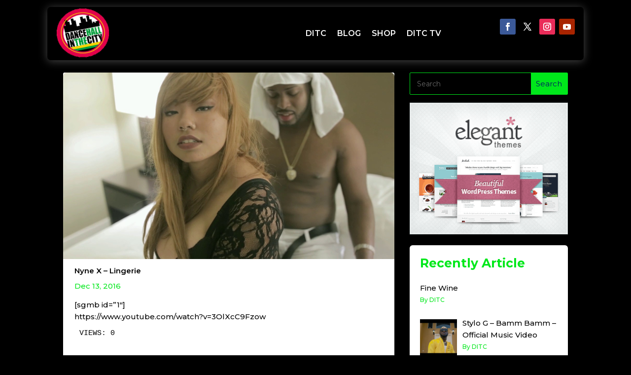

--- FILE ---
content_type: text/javascript
request_url: https://dancehallinthecity.com/wp-content/themes/blogger-pro-divi-child-theme/assests/js/custom-blogger.js?ver=6.9
body_size: 137
content:
/* blog extra class */


    (function($) {
        $(document).ready(function() {
            $(".et_pb_post").each(function() {
                $(this).find(".entry-title, .post-meta, .post-content ").wrapAll('<div class="list_blog_description"></div>');
            });
            //Do the same for ajax
            $(document).bind('ready ajaxComplete', function() {
                $(".et_pb_post").each(function() {
                    $(this).find(".entry-title, .post-meta, .post-content ").wrapAll('<div class="list_blog_description"></div>');
                });
            });
        });
    })(jQuery); 



